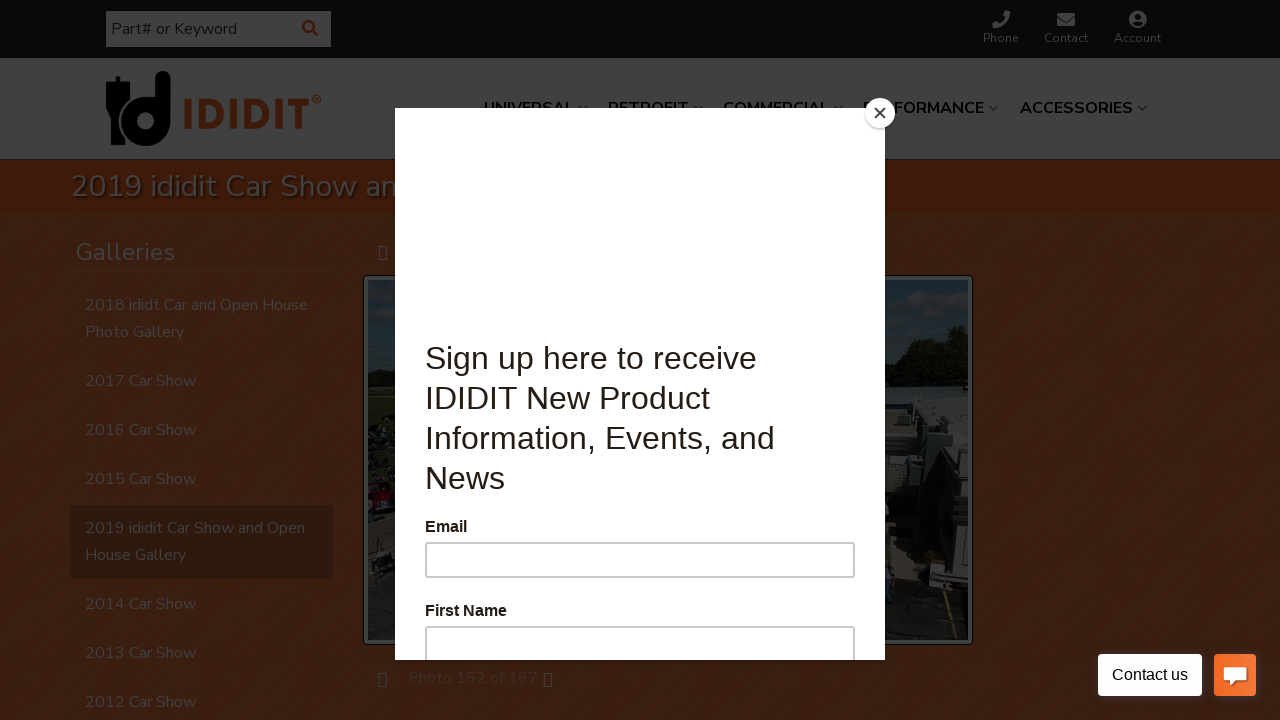

--- FILE ---
content_type: text/css;charset=UTF-8
request_url: https://www.ididitinc.com/files/css/lp-style-0422.css
body_size: 3067
content:
@media only screen and (min-width:992px){}#featured_slideshow .owl-dots{position:absolute;z-index:1;bottom:5px;width:100%}#featured_slideshow .owl-dot.active span{background:SlateGray}#featured_slideshow img{margin-bottom:0}#featured_slideshow .owl-nav{color:#fff;line-height:1}#featured_slideshow .owl-nav>div{position:absolute;top:30%;opacity:.5;transition:0.3s ease all}#featured_slideshow .owl-nav>div:hover{opacity:1}#featured_slideshow .owl-nav>div.owl-prev{left:5px}#featured_slideshow .owl-nav>div.owl-next{right:5px}#featured_slideshow .owl-nav i{font-size:24px}#featured_slideshow .owl-nav>div{display:inline-block;margin:0 5px}@media only screen and (min-width:768px){#featured_slideshow .owl-nav i{font-size:40px}}#home-mantle #featured_slideshow .featured_title{font-size:18px;font-size:14px;font-weight:700}#home-mantle #featured_slideshow .featured_description{font-size:12px;font-size:1.2rem}#home-mantle #featured_slideshow .owl-dots{background:rgb(0 0 0);height:auto;line-height:0}#home-mantle #featured_slideshow .owl-dots{position:absolute;right:10px;bottom:15%;background:#fff0;display:none}#home-mantle #featured_slideshow .owl-dots span{background:rgb(255 255 255 / .25);width:15px;height:15px}#home-mantle #featured_slideshow .owl-dots .active span{background:#25419a}@media only screen and (min-width:768px){#home-mantle #featured_slideshow .featured_title{font-size:30px;font-size:3rem;font-weight:700;text-transform:uppercase}#home-mantle #featured_slideshow .featured_description{font-size:18px;font-size:1.8rem}#home-mantle #featured_slideshow .owl-nav{color:rgb(255 255 255 / .5);font-size:40px}#home-mantle #featured_slideshow .owl-nav>div{position:absolute;z-index:100000}#home-mantle #featured_slideshow .owl-nav>div.owl-prev{top:45%;left:10px}#home-mantle #featured_slideshow .owl-nav>div.owl-next{top:45%;right:10px}#home-mantle #featured_slideshow .owl-dots{position:absolute;bottom:25px;width:100%;background-color:#fff0;font-size:0;height:auto;line-height:0;text-align:right}#home-mantle #featured_slideshow .owl-dots span{background:rgb(255 255 255 / .25);width:20px;height:20px;border-radius:20px}#home-mantle #featured_slideshow .owl-dots .active span{background:rgb(255 255 255 / .75)}}.home-ymm__heading::after{display:none}.home-ymm{margin:0 0 20px}.side_attributes hr,.home-ymm .secondary_solr_box{display:none}.home-ymm .loading_box{color:var(--white);text-align:center}.home-ymm .loading_box *{display:inline-block}.home-ymm__container{background:var(--dark1);padding:5px 23px 24px}.home-ymm__heading{color:var(--white);margin:0;padding:15px 5px;text-align:center;margin:0 -15px 15px}.home-ymm__heading strong{font-weight:500}.home-ymm__heading small{color:var(--white);font-weight:400;font-size:100%}.wsmjs-attribute-search-group{display:-webkit-box;display:-ms-flexbox;display:flex;-webkit-box-orient:vertical;-webkit-box-direction:normal;-ms-flex-direction:column;flex-direction:column;margin:0 0 6px}.wsmjs-attribute-search-group select{width:100%;-moz-appearance:none;-webkit-appearance:none;appearance:none;border:0!important;padding:10px 30px 10px 10px;line-height:1;border:0 solid var(--dark1);background:var(--white);color:var(--dark1);margin:0;border-radius:0;font-size:16px}.wsm_widget_attribute_selector_label select[disabled]{color:var(--mid1)}.wsm_widget_attribute_selector_label{position:relative;margin:0 0 5px;font-size:15px}.wsm_widget_attribute_selector_label::after{font-size:12px;content:"\f078";position:absolute;right:10px;font-family:var(--fontawesome);font-weight:900;pointer-events:none;color:rgb(0 0 0 / .9);height:100%;top:0;display:-webkit-box;display:-ms-flexbox;display:flex;-webkit-box-align:center;-ms-flex-align:center;align-items:center}.wsm_widget_attribute_selector_label[disabled="disabled"]::after{opacity:.4}.wsm_widget_attribute_selector_label[id*="_text"]{padding:10px;line-height:1;text-align:left;background:var(--white)}.wsm_widget_attribute_selector_label[id*="_text"]::after{content:'\f058';color:green;font-size:18px;right:6px}.home-ymm .wsm_widget_attribute_selector_tag{text-transform:uppercase;font-size:11px;position:absolute;font-weight:700;top:-7px;left:-15px;background:var(--red1);color:var(--white);padding:2px 3px}.wsmjs-attribute-search-buttons{text-align:right;display:-webkit-box;display:-ms-flexbox;display:flex;justify-content:space-between;flex-direction:row-reverse}.wsmjs-attribute-search-buttons .wsmjs-attribute-search-shop,.wsmjs-attribute-search-buttons .wsmjs-attribute-search-clear{background:var(--iddit-primary);color:var(--white);font-size:20px;border-radius:0;margin:0;vertical-align:top;margin:0 2px;font-size:16px;border:0;flex:0 55%}.wsmjs-attribute-search-buttons .wsmjs-attribute-search-clear{background:var(--light);display:inline-block;height:100%;font-weight:400;color:#000;flex:0 45%}.wsmjs-attribute-search-buttons .wsmjs-attribute-search-shop:hover{background:#1140a0}.wsm_widget_attribute_selector_label{margin-bottom:5px}#home-featured-cats{margin:40px 0 44px}#cat-menu-featured img{margin:0;border-radius:5px 5px 0 0}#cat-menu-featured .btn{border-radius:0 0 3px 3px}#cat-menu-featured>li>ul{display:none;line-height:17px;margin:10px 0}#cat-menu-featured>li>ul>li{margin:0 2px;padding:0}#cat-menu-featured>li>ul>li.sep-delimiter{opacity:.35}#cat-menu-featured>li>ul>li>a{font-size:11px;color:#666}.cat_container,#home-featured-prods .container,.tech_container{width:88%;margin:0 auto}#cat-menu-featured>li>ul>li>a:hover,#cat-menu-featured>li>ul>li>a:focus,#cat-menu-featured>li>ul>li>a:active{text-decoration:underline;color:#333}#wsm-gallery-widget_fcats>.row::before,#wsm-gallery-widget_fcats>.row::after{display:none}#wsm-gallery-widget_fcats>.row{display:-webkit-box;display:-ms-flexbox;display:flex;-ms-flex-wrap:wrap;flex-wrap:wrap;margin:0;justify-content:center}.home-tp__item{-webkit-box-flex:0;-ms-flex:0 calc(50% - 10px);flex:0 calc(50% - 10px);margin:0 5px 25px}.home-tp__item .img_wrap{border:1px solid var(--light3);display:block;margin:0 0 5px;background:var(--white);display:-webkit-box;display:-ms-flexbox;display:flex;-webkit-box-align:center;-ms-flex-align:center;align-items:center;-webkit-box-pack:center;-ms-flex-pack:center;justify-content:center}.home-tp__item .img_wrap img{max-height:100%}.home-tp__item .widget_innerfade_name,.home-tp__item .widget_innerfade_name a{font-size:14px;line-height:1.2;display:block;text-align:center;color:#000}#home-featured-prods{margin:20px 0 60px;padding:29px 0 40px;position:relative}#home-featured-prods:before{content:"";display:block;position:absolute;background:var(--light);width:100%;height:400px;top:0;z-index:-2}#home-featured-prods .widget_featured_prod{background:var(--white);margin:20px 40px;-webkit-box-shadow:0 0 4px 1px rgb(0 0 0 / 20%);box-shadow:0 0 4px 1px rgb(0 0 0 / 20%);padding:24px 4px}#home-featured-prods .fprod_prod_info,#home-featured-prods .widget_featured_image{background:var(--white);padding:15px 17px}#home-featured-prods .widget_featured_image img{margin-bottom:0}#home-featured-prods .widget_featured_title a{color:var(--dark);font-weight:600;font-size:17px}#home-featured-prods .owl-nav i{font-size:32px;color:var(--dark1)}#home-featured-prods .owl-nav i:hover{color:#ba0000}#home-featured-prods .owl-prev,#home-featured-prods .owl-next{position:absolute;bottom:50%;margin-bottom:-16px}#home-featured-prods .owl-prev{left:10px}#home-featured-prods .owl-next{right:10px}.home-prod__heading,.tech_container h3{font-weight:700;font-size:27px;text-align:center;margin-bottom:31px}#home-tech-center{margin:14px 0 48px}.tech_wrapper{border:solid 2px var(--iddit-primary);padding:32px 20px;text-align:center;max-width:351px;margin-bottom:46px}.tech-center-buttons{display:flex;flex-wrap:wrap;justify-content:center;padding:21px 0}.tech-center-buttons h6{text-align:center;text-transform:uppercase;font-weight:400}.home-sb__item{display:flex;background:#000;padding:10px;margin-bottom:10px;align-items:center}.home-sb__item .info_wrap{margin-left:15px}.home-sb__item .info_wrap .widget_innerfade_name a,.home-sb__item .info_wrap .widget_innerfade_description{color:#fff}.home-sb__item .info_wrap .widget_innerfade_name a{font-size:20px;font-weight:600}.home-sb__item .info_wrap .widget_innerfade_description a{text-transform:capitalize}@media only screen and (min-width:768px){.home-ymm .wsmjs-attribute-search-group{-webkit-box-orient:horizontal;-webkit-box-direction:normal;-ms-flex-direction:row;flex-direction:row;-webkit-box-align:center;-ms-flex-align:center;align-items:center}.home-ymm .wsm_widget_attribute_selector_label{-webkit-box-flex:1;-ms-flex:1;flex:1;margin:0 5px 0 0}.home-ymm__heading{border-bottom:0}.home-ymm .wsm_widget_attribute_selector{display:-webkit-box;display:-ms-flexbox;display:flex}.home-ymm .wsm_widget_attribute_selector .wsmjs-attribute-search-group{-webkit-box-flex:1;-ms-flex:1;flex:1;margin-bottom:0}#cat-menu-featured>li>ul{display:block}#cat-menu-featured a.btn{font-size:18px}#home-mantle #featured_slideshow .featured_title{font-size:30px}.home-tp__item{-webkit-box-flex:0;-ms-flex:0 calc(33% - 10px);flex:0 calc(33% - 10px);margin:0 0 20px}#home-featured-prods .widget_featured_prod{background:var(--white);margin:14px;-webkit-box-shadow:0 0 4px 1px rgb(0 0 0 / 20%);box-shadow:0 0 4px 1px rgb(0 0 0 / 20%);padding:24px 4px}.home-tp__item .img_wrap{padding:17px 27px}#home-featured-prods .owl-prev{left:-15px}#home-featured-prods .owl-next{right:-15px}}@media only screen and (min-width:992px){.home-ymm{position:relative;z-index:2;background:var(--dark1)}.home-ymm__container{margin:0 auto;display:-webkit-box;display:-ms-flexbox;display:flex;padding:14px 0}.home-ymm__heading{margin:0 0 0 0;text-align:center;font-size:20px;padding:0 26px;display:-webkit-box;display:-ms-flexbox;display:flex;-webkit-box-orient:vertical;-webkit-box-direction:normal;-ms-flex-direction:column;flex-direction:column;-webkit-box-pack:center;-ms-flex-pack:center;justify-content:center;position:relative}.home-ymm__heading strong{font-weight:700;text-transform:uppercase;font-size:1.45em}.home-ymm__heading>*{position:relative;z-index:2}.home-ymm__heading small{font-size:19px;font-weight:400;display:block;color:var(--iddit-primary);text-transform:uppercase}.home-ymm__selects{-webkit-box-flex:1;-ms-flex:1;flex:1;padding:0 0 0 30px;padding:15px 15px 15px 26px}.home-ymm .wsmjs-attribute-search-group{margin:0}#home-featured-prods .container,.tech_container{width:78%;margin:0 auto}}@media only screen and (min-width:1200px){#cat-menu-featured a.btn{font-size:22px}.home-tp__item{-webkit-box-flex:0;-ms-flex:0 calc(20% - 16px);flex:0 calc(20% - 16px);margin:0 8px 30px}.home-tp__item .widget_innerfade_name,.home-tp__item .widget_innerfade_name a{font-size:16px;line-height:1.2}}section ul.tech-center-buttons a.btn-default{border:none}#home-tech-center ul h6{font-size:16px;white-space:normal}#home-social .panel{color:#fff;text-shadow:1px 1px 1px rgb(0 0 0 / .75)}#home-social .panel a{color:#fff}#home-social .panel a:hover,#home-social .panel a:focus,#home-social .panel a:active{color:#f0ad4e;text-decoration:none}#home-social .panel h3{font-size:36px;margin:0 0 10px 0}#home-social .panel h4{padding:10px 5px;border-radius:5px;text-shadow:1px 1px 1px rgb(0 0 0 / .75)}#home-social .panel .widget_news_menu article{list-style:none;padding:0;margin:0 0 15px 0}#home-social .panel .widget_news_menu article h4{margin:0;padding:0;font-size:14px}#home-social .panel .widget_news_menu article span.widget_news_date{font-size:12px;color:#9f9f9f;margin:0 0 5px 0}#home-social .panel .widget_news_menu article span.widget_news_date:before{content:"\f08a";font-family:'FancyRetraxExtangIdidit';display:inline-block;margin-right:5px}#home-social #wsm_album_home img{margin:0}#lp-mantle{margin-top:0;margin-bottom:20px}#lp-mantle img{margin:0}#lp-mantle #featured_slideshow{border-bottom:5px solid var(--iddit-primary)}blockquote.blockquote-big{background:none;border:none;position:relative;padding-left:70px;font-size:24px}blockquote.blockquote-big:before{content:'\f04c';font-family:'FancyRetraxExtangIdidit';display:block;position:absolute;left:0;top:0;font-size:50px;opacity:.5}#lp-copy-feature-list{background:#eee;border-radius:5px}#lp-categories>div{margin:20px 0}.lp-h3{border-style:solid;border-width:0 0 3px 0;font-size:36px;font-weight:700;margin-bottom:20px}.lp-h3 small{display:block;padding:5px}#lp-categories .mm-category{line-height:18px}#lp-categories .mm-category img{border:2px solid #fff0;border-bottom:2px solid #ccc;margin-bottom:0;border-radius:3px;padding:2px;background:#fff}#lp-categories .mm-category a,#lp-categories .mm-category a span{display:block;position:relative}#lp-categories .mm-category a span:last-of-type{padding:5px 0;font-weight:700;font-size:16px}#lp-categories .mm-category a{color:#322f31;-webkit-transition:all 300ms ease-in-out;-moz-transition:all 300ms ease-in-out;-ms-transition:all 300ms ease-in-out;-o-transition:all 300ms ease-in-out;transition:all 300ms ease-in-out}#lp-categories .mm-category a:hover{color:#c8161d;text-decoration:none;z-index:10}#lp-categories .mm-category a:hover img{border:2px solid #90a7aa;position:relative;transform:scale(1.5)}#lp-categories .mm-category a:hover span:last-of-type{background:rgb(255 255 255 / .9)}#lp-categories .mm-category a>i.fa{font-size:35px;position:absolute;left:0;bottom:9%}#lp-categories .mm-category a,#lp-categories .mm-category a img,#lp-categories .mm-category a span{-webkit-transition:all 300ms ease-in-out;-moz-transition:all 300ms ease-in-out;-ms-transition:all 300ms ease-in-out;-o-transition:all 300ms ease-in-out;transition:all 300ms ease-in-out}.socials-wrapper{background:var(--iddit-primary);padding:60px 0;position:relative}#home-cbn{position:relative;z-index:3}#home-social{margin-top:4em}.socials-wrapper:before{content:"";display:block;background:url(/files/images/home/svg-log.svg) no-repeat;top:0;width:100%;height:958px;position:absolute;z-index:0}.annual-car_wrapper{background:#fff}.annual-car_wrapper{color:#000;padding:1px 6px;margin-top:4em}#home-social .container>.row{display:flex;justify-content:center;flex-wrap:wrap}@media only screen and (min-width:768px){#lp-categories .mm-category.col-md-3{min-height:320px}#lp-categories .mm-category a>i.fa{font-size:60px;bottom:3%}.tech_wrapper{margin-bottom:0}}@media only screen and (min-width:992px){.annual-car_wrapper{margin-top:0em}}

--- FILE ---
content_type: text/javascript;charset=UTF-8
request_url: https://www.ididitinc.com/files/js/wsm-custom-plugin-library-1-5.js
body_size: 13275
content:
UIparams={class:{breadcrumbs:'breadcrumbs',resPrntTopic:'twelve columns',resChildTopic:'twelve columns',resChildLi:'four columns',resChildImg:'twelve columns',resChildInfo:'twelve columns',resALinkMenu:'pagination',resALinkMenuActive:'current',resALinkMenuPrnt:'twelve columns',end:'end'},classSel:{},id:{},idSel:{},wrap:{resChildLiWrap:3}}
function paramsAddSelector(object,selectorType){if(selectorType=='id'){var selector='#';$.each(object,function(i,val){if(val){UIparams.idSel[i]=selector+val.replace(/ /g,".")}else{UIparams.idSel[i]=''}})}else if(selectorType=='class'){var selector='.';$.each(object,function(i,val){if(val){UIparams.classSel[i]=selector+val.replace(/ /g,".")}else{UIparams.classSel[i]=''}})}}
paramsAddSelector(UIparams.class,'class');paramsAddSelector(UIparams.id,'id');$.fn.wrapEvery=function(cLen,wrapperEl){while(this.length){$(this.splice(0,cLen)).wrapAll(wrapperEl)}};$.urlParam=function(name){var results=new RegExp('[\?&]'+name+'=([^&#]*)').exec(window.location.href);if(results==null){return null}else{return results[1]||0}}
function DOMredrawLoader(elementsTarget,elementAppendTo,delay){var IDloaderPrnt='dom-loader';var ClsloaderPrnt='row';var ClsLoader='loader col-12-sm';var loaderHTML='<div id="'+IDloaderPrnt+'" class="'+ClsloaderPrnt+'" style="height:600px"><div class="'+ClsLoader+'"><i class="fa fa-circle-o-notch fa-spin"></i> Loading...</div></div>';$(elementAppendTo).before(loaderHTML);$(elementsTarget).hide();setTimeout(function(){$('#'+IDloaderPrnt).remove()
$(elementsTarget).fadeIn()},delay)}
function iframeRespWrap(SourceDomain,RespWrapClass){var ClsRespWrap=RespWrapClass;var srcDomain=SourceDomain;$(document).ready(function(){var RespWrap='<div class="iframe-wrap '+ClsRespWrap+'"></div>';$('iframe[src*="'+srcDomain+'"]:not(.embed-responsive-item)').wrap(RespWrap).addClass('embed-responsive-item')})}
function resTopicGrid(parentElement){if($(parentElement).length>0){$(parentElement).each(function(){$(this).removeClass('wsm-tree-indent');$(this).find('.wsm-tree-indent').removeClass('wsm-tree-indent');$(this).addClass(UIparams.class.resPrntTopic);$(this).find('ul.wsm_resource').addClass(UIparams.class.resPrntTopic);$(this).find('.wsm-rt-child-resources').addClass(UIparams.class.resChildTopic);$(this).find('ul.wsm_resource, ul.wsm_resource > li').removeClass('clearfix');if($(this).find('ul.wsm_resource > li .wsm_resource_image').length>0){$(this).find('ul.wsm_resource > li .wsm_resource_image').addClass(UIparams.class.resChildImg)}else{$(this).find('ul.wsm_resource > li > img').wrap('<div class="wsm_resource_image '+UIparams.class.resChildImg+'"></div>')}
$(this).find('ul.wsm_resource > li').addClass(UIparams.class.resChildLi);$(this).find('ul.wsm_resource > li').wrapEvery(UIparams.wrap.resChildLiWrap,'<li class="row wrap-row">');$(this).find('ul.wsm_resource > li.wrap-row li:last-child').addClass(UIparams.class.end);$(this).find('ul.wsm_resource > li .wsm_resource_title:not(a), ul.wsm_resource > li .wsm_resource_description').wrap('<div class="wsm_resource_info '+UIparams.class.resChildInfo+'"></div>');$(this).find('ul.wsm_resource > li .wsm_resource_title').each(function(){var resLink='';var domCheck=$(this).find('a.wsm_resource_file');if(domCheck){var resLink=$(this).find('a').attr('class','').addClass('res-file');$(this).find('a').remove();var resCopy=$(this).html().replace(/(\t|&nbsp;)/g,'').replace(/\"/g,'&quot;').replace(/\'/g,'&#39;').split('\r\n');var resTitleEl='<div class="res_title">'+resCopy+'</div>';$(this).html('');$(this).append(resTitleEl).append(resLink)}})})}}
function resTopicAnchorMenu(parentElement,ulPlacementAfter,ulClass,UIActiveClass){if($(parentElement).length>0){var resParentID=$(parentElement).parent().attr('id').replace('wsm_resource_topic_view_id_','');var resALinkMenuId='res-alink-menu-'+resParentID;var resALinkMenu='<ul class="'+ulClass+'"></ul>';var resALinkMenuPrnt='<div id="'+resALinkMenuId+'" class="'+UIparams.class.resALinkMenuPrnt+'">'+resALinkMenu+'</div>'
if($(ulPlacementAfter).length>0){$(ulPlacementAfter).after(resALinkMenuPrnt)}else{$('h1.wsm_resource_topic_header').after(resALinkMenuPrnt)}
$(parentElement).each(function(i,val){var resTopicId='res_anchor_'+[i];$(this).attr('id',resTopicId);var resTopicName=$(this).find('h2 > a').text();var resTopicALink='<a href="#'+resTopicId+'" title="'+resTopicName+'">'+resTopicName+'</a>';var resTopicAnchorLink='<li>'+resTopicALink+'</li>';$('#'+resALinkMenuId+' > ul').append(resTopicAnchorLink)});$('#'+resALinkMenuId+' li a').click(function(){console.log('clicked');$(this).offsetParent().find('li').removeClass(UIActiveClass);$(this).parent().addClass(UIActiveClass)});console.log('resTopicAnchorMenu executed')}}
function redrawBreadcrumbs(breadcrumbClass,UIAddClass){if($('.'+breadcrumbClass).length>0){var Clsframework='fw-breadcrumb';var ObjBreadcrumb=$('.'+breadcrumbClass)
$(ObjBreadcrumb).addClass(UIAddClass).addClass(Clsframework).removeClass(breadcrumbClass);$(ObjBreadcrumb).find('span.wsm-cat-trail-sep').remove();$(document).ajaxStop(function(e){$('.'+Clsframework+' > a').each(function(i,val){var liCheck=$(this).parent().is('li');console.log('liCheck = '+liCheck);if(liCheck==!1){$(this).wrap('<li></li>')}});$(this).off(e)})}
if($('#wsm-product-wrapper').length>0){var IDbreadcrumbProd='prod-breadcrumb';var WSMbcLink=$('body').find('a[title="home"]');var WSMbcLinks=$(WSMbcLink).siblings('a');var WSMbcLinkHTML=$(WSMbcLink).prop('outerHTML');var bcLinkHome='<li>'+WSMbcLinkHTML+'</li>';var bcHTML='<ul id="'+IDbreadcrumbProd+'" class="'+UIAddClass+'">'+bcLinkHome+'</ul>';$('#wsm-product-wrapper').prepend(bcHTML);$(WSMbcLinks).each(function(i,val){var WSMbcLinksHTML=$(this).prop('outerHTML');var bcLinkLi='<li>'+WSMbcLinksHTML+'</li>';$(this).remove()
$('.'+UIAddClass).append(bcLinkLi)});$(WSMbcLink).remove()}}
function uxATCfeedback(FontIconName){$(document).ajaxStop(function(){var atcButton='.wsm-addtocart-button';var ClsATCactive='atc-active';var ClsCartIcon='fa-shopping-cart'
var ClsCartIconActive='fa-circle-o-notch';var ClsSpan='cta-icon';var cartIcon='<span class="'+ClsSpan+'"><i class="fa '+ClsCartIcon+'"></i></span>'
var cartIconActive='<span class="'+ClsSpan+'"><i class="fa '+ClsCartIconActive+' fa-spin"></i></span>';if($(atcButton).length>0){if(FontIconName=='FontAwesome'){$(atcButton).find('.'+ClsSpan).remove();$(atcButton).prepend(cartIcon);$(atcButton).click(function(atc){$(this).find('.'+ClsSpan).remove();$(this).prepend(cartIconActive);$(this).addClass(ClsATCactive);var that=$(this);$(document).ajaxStop(function(){$(that).find('.'+ClsSpan).remove();$(that).prepend(cartIcon);$(that).removeClass(ClsATCactive)})})}else{$(atcButton).click(function(atc){console.log('ATC clicked');$(this).addClass(ClsATCactive);var that=$(this);$(document).ajaxComplete(function(){$(that).removeClass(ClsATCactive)})})}}})}
function redrawProdCrossSell(CrossSellTitle,ClassRow,ClassColumns,ClassInfoMobile,ClassHeading,WrapColumnsEvery,ClassEnd,ClassImg,ClassButton,HTMLButton){var ClsCSrow=ClassRow;var ClsCScolumns=ClassColumns;var ClsCSInfoColMobile=ClassInfoMobile;var ClsCSheading=ClassHeading;var WrapCScolEvery=WrapColumnsEvery;var ClsEnd=ClassEnd;var CSTitle=CrossSellTitle;var ClsImg=ClassImg;var ClsBtn=ClassButton;var BtnHTML=HTMLButton;if($('#wsm-prod-cross-sell-container').length>0){$('h2#cross_sell_suggest').html(CSTitle);$('hr.wsm-cross-sell-hr').prependTo('#wsm-prod-cross-sell-container')
$('#wsm-prod-cross-sell-container').addClass(ClsCSrow);$('#wsm-prod-cross-sell-container hr, #wsm-prod-cross-sell-container h2').wrapAll('<div class="'+ClsCSheading+'"></div>');$('#cross_sell_content').addClass(ClsCSheading);$('#cross_sell_content').removeClass('wsm-cross-list-cols-1 wsm-cross-list-cols-2 wsm-cross-list-cols-3 wsm-cross-list-cols-4 wsm-cross-list-cols-5 wsm-cross-list-cols-6 clearfix');$('.cross_sell').addClass(ClsCScolumns);$('.cross_sell_image > a').addClass('thumbnail');$('.cross_sell_image, .cross_sell_title').addClass(ClsCSInfoColMobile);$('.cross_sell_image').removeAttr('style');$('.cross_sell_image img').addClass(ClsImg);$('.cross_sell').wrapEvery(WrapCScolEvery,'<div class="row cs-wrap-row">');if(ClsEnd){$('.cs-wrap-row .cross_sell:last-child').addClass(ClsEnd)}
$('.cross_sell_title').each(function(){var csLinkHref=$(this).find('a').attr('href');var csLinkTitle=$(this).find('a').attr('title');var BtnDetails='<div class="cross_sell_btn"><a href="'+csLinkHref+'" title="'+csLinkTitle+'" class="'+ClassButton+'">'+HTMLButton+'</a></div>';$(BtnDetails).insertAfter($(this))})}}
function disableQuickView(setting){if(setting==!0){$('.wsm-cat-image a').removeAttr('onclick');$('.wsm-qview-hover').remove();$('.wsm-cat-image a.enhanced_view')}}
function categoryTagNew(){$(document).ready(function(){if($('.wsm-cat-new').length>0){var ClsNew='fa-stack fa-lg cat-tag-new';var ClsClass='fa fa-certificate fa-stack-2x';var textNew='NEW!';var NewIcon='<i class="'+ClsClass+'"></i>';var NewHTML='<span>'+textNew+'</span>';$('.wsm-cat-new').html(NewIcon+NewHTML).addClass(ClsNew).removeClass('wsm-interface-color-alert')}})}
function registryDetailPage(imageColClass,infoColClass){if($('.wsm-registries-view-wrapper').length>0){var ClsImageEl=imageColClass;var ClsInfoEl=infoColClass;$('#wsm-prod-images-container, #wsm-prod-rotate-image').removeAttr('style');$('#wsm-prod-images-container, #wsm-prod-info-container').removeClass('clearfix');$('#wsm-prod-images-container').addClass(ClsImageEl);$('#wsm-prod-info-container').addClass(ClsInfoEl);$('.wsm-registries-menu').before($('#WSM_registry_breadcrumbs'));$('.wsm-registries-menu').after($('h1.wsm-prod-title'));$('#wsm-prod-tab-myproducts').attr('id','wsm-prod-list-view').addClass('wsm-cat-list-view');$('.wsm-prod-ownership').each(function(){var thisElhtml=$(this).html();var newElhtml='<div class="wsm-prod-ownership wsm_interface_info">'+thisElhtml+'</div>';$(this).after(newElhtml).remove()})}}
function registrySearchPage(){if($('.wsm-registries-search-wrapper').length>0){$('.wsm-registries-menu').before($('#WSM_registry_breadcrumbs'))}}
function newsTopic(NewsWrapClass,ArticleWrapClass,ArticleColClass,DateColClass,ShowMantle,MantleImageClass,iframeEmbedClass){if($('#wsm_news_list_wrapper').length>0){$.fn.wrapEvery=function(cLen,wrapperEl){while(this.length){$(this.splice(0,cLen)).wrapAll(wrapperEl)}};var ClsNewsWrapper=NewsWrapClass;var ClsArticleWrap=ArticleWrapClass;var ClsArticle=ArticleColClass;var ClsDate=DateColClass;var mediaMantle=ShowMantle;var ClsArticleImg=MantleImageClass;var ClsIframeEmbed=iframeEmbedClass;var ClsArticleBody='article-copy';$(document).ready(function(){$('#wsm_news_list_wrapper').removeClass('clearfix').addClass(NewsWrapClass);$('h1.wsm_news_list_news_title').prependTo('#wsm_news_list_wrapper');$('#wsm_news_list_wrapper > div').wrapEvery(2,'<div class="article-wrap '+ClsArticleWrap+'"></div>')
$('.wsm_news_list').removeClass('wsm_news_list').addClass('article-body '+ClsArticle);$('.wsm_news_list_body').removeClass('wsm_news_list_body').addClass(ClsArticleBody);$('.wsm_news_list_comments').removeClass('wsm_news_list_comments').addClass('article-comments');$('.wsm_news_list_caption').remove();$('.wsm_news_list_date').removeClass('wsm_news_list_date').addClass('article-date '+ClsDate);$('.wsm_news_list_month').removeClass('wsm_news_list_month').addClass('article-date-month');$('.wsm_news_list_day').removeClass('wsm_news_list_day').addClass('article-date-day');$('.wsm_news_list_year').removeClass('wsm_news_list_year').addClass('article-date-year');$('.article-date > div').each(function(i,val){var thisHTML=$(this).html();$(this).replaceWith($('<span/>').html(thisHTML).addClass('article-date-'+[i]))});$.each(articles,function(i,val){var articleID=val.id;var articleKeyword=val.keywords;var articleBody=val.body;var articleWrapID='article-'+articleID;$('#wsm_news_list_title_'+articleID).parent().parent().attr('id',articleWrapID)
$('#'+articleWrapID+' .'+ClsArticleBody).html(articleBody);if(mediaMantle==!0){$('#'+articleWrapID+' .'+ClsArticleBody).each(function(){var articleImgSrc=$(this).find('img:first:not(.no-mantle)').attr('src');var articleYouTube=$(this).find('iframe[src*="youtube.com"]:first:not(.no-mantle)');var articleVimeo=$(this).find('iframe[src*="player.vimeo.com"]:first:not(.no-mantle)');if(articleImgSrc){var articleMantle='<div class="article-mantle article-image '+ClsArticleImg+'" id="article-image-'+articleID+'"><img src="'+articleImgSrc+'" alt="Article Image"></div>';$(this).find('img:first:not(.no-mantle)').remove()}else if(articleYouTube||articleVimeo){if(articleYouTube){var articleMantle=$(articleYouTube);$(articleYouTube).remove()}else if(articleVimeo){var articleMantle=$(articleVimeo);$(articleVimeo).remove()}}
if(articleMantle){$(this).before(articleMantle)}})}})})}}
function newsArticle(BreadcrumbClass,PostULClass,ShowMantle,MantleImageClass,iframeEmbedClass){if($('.wsm_news_entry').length>0){var ClsBreadCrumb=BreadcrumbClass;var mediaMantle=ShowMantle;var ClsArticleImg=MantleImageClass;var ClsIframeEmbed=iframeEmbedClass;var ClsArticlePost=PostULClass;var ClsArticleTitle='article-title';var ClsArticleCopy='article-copy';var ClsArticleBC='article-breadcrumb';var that='.wsm_news_entry';var articleID=$(that).attr('id').replace('wsm_news_','');$('body').attr('id','body-article-'+articleID).attr('body-news-article');$('.wsm_news_body').removeClass('wsm_news_body clearfix').addClass(ClsArticleCopy);$('.wsm_news_title').removeClass('wsm_news_title').addClass(ClsArticleTitle);$('.wsm_news_topic').removeClass('wsm_news_topic').addClass('article-topic ');$('.wsm_horz_menu').removeClass('wsm_horz_menu').addClass(ClsArticleBC);$('.wsm_news_share li:first > span').each(function(i,val){var thisHTML=$(this).html();$(this).replaceWith($('<li/>').html(thisHTML).addClass('article-post post-'+[i]))});var articleAuthor=$('.article-post.post-2').html().replace('by ','Author: ').replace(' &nbsp;|&nbsp;','');$('.article-post.post-2').html(articleAuthor);$('.article-post').wrapAll('<ul class="article-post-info '+ClsArticlePost+'"></ul>');$('.'+ClsArticleTitle).after($('.article-post-info'));$('.'+ClsArticleTitle).after($('.article-topic'));$('.wsm_news_share').remove();$('.wsm_news_menu').before($('.'+ClsArticleBC));$('.wsm_news_menu').remove();redrawBreadcrumbs('.'+ClsArticleBC,ClsBreadCrumb);if(mediaMantle==!0){var articleImgSrc=$(that).find('img:first:not(.no-mantle)').attr('src');var articleYouTube=$(that).find('iframe[src*="youtube.com"]:first:not(.no-mantle)');var articleVimeo=$(that).find('iframe[src*="player.vimeo.com"]:first:not(.no-mantle)');if(articleImgSrc){var articleMantle='<div class="article-mantle article-image '+ClsArticleImg+'" id="article-image-'+articleID+'"><img src="'+articleImgSrc+'" alt="Article Image"></div>';$(that).find('img:first:not(.no-mantle)').remove()}else if(articleYouTube||articleVimeo){if(articleYouTube){var articleMantle=$(articleYouTube);$(articleYouTube).remove()}else if(articleVimeo){var articleMantle=$(articleVimeo);$(articleVimeo).remove()}}
if(articleMantle){$('.'+ClsArticleCopy).before(articleMantle)}}}}
function buttonRedraws(framework){if(framework=='BootstrapV3'){var ClsBtn='btn';var ClsBtnDefault='btn-default';var ClsBtnPrimary='btn-primary';var ClsBtnSuccess='btn-success';var ClsBtnInfo='btn-info';var ClsBtnWarning='btn-warning';var ClsBtnDanger='btn-danger';var ClsBtnLink='btn-link';var ClsBtnBlock='btn-block'}else if(framework=='FoundationV6'){var ClsBtn='button';var ClsBtnDefault='button-default'}
function buttonRDs(){$('.widget_featured_add_cart_btn, .wsm-registries-button, .wsm_interface_registry_options a, .view_cart_btn, .wsm-prod-button, .continue_shopping_btn, .wsm-cat-button, .wsm-cat-button.wsm-addtocart-button, .wsm-prod-option-set-file button, .wsm-inquiry-button, .wsm-tellafriend-button, .wsm-addwishlist-button, .wsm_interface_cart_btn, .wsm_cart_btn, .wsm_cart_anchors.wsm_cart_anchors_cart a, .wsm-cat-button.wsm-addtocartprice-button, .wsm_checkout_next a, .wsm_interface_btn, .shop-ymm .wsm-attribute-buttons button, .wsm-attribute-buttons input, input[type=submit], .showLess, .showMore, #wsm_ajax_add_cart_cart_link a, #wsm_ajax_add_cart_close_link a, .ags-narrow-search-go, input[value=Clear], input.button[type="submit"], a.read-more, .button, button, input[type="button"]').addClass(ClsBtn);$('.wsm-cat-button.wsm-config-button, .wsm_cart_anchors.wsm_cart_anchors_cart a, .wsm_cart_btn.wsm_interface_cart_shipping_tool_button, .wsmjs-attribute-search-clear, input[value=Clear]').addClass(ClsBtnDefault);$('.wsm-registries-button-add-new,.wsm-registries-button-add-new-empty, .wsm-registries-button-edit-this, .ags-narrow-search-go').addClass(ClsBtnPrimary);$('.continue_shopping_btn, .wsm-details-button, .wsm-prod-button:not(.wsm-addtocart-button), .wsm-inquiry-button, #wsm_ajax_add_cart_close_link a, .wsm_interface_cart_btn, .wsm_cart_btn, .wsm_interface_registry_options a').addClass(ClsBtnInfo);$('input[type=submit],.wsm_checkout_next a.scroll-link, .view_cart_btn, .wsm-cat-button.wsm-addtocart-button, .wsm_interface_cart_btn.wsm_interface_cart_checkout_btn, .wsm-cat-button.wsm-addtocartprice-button, .wsm_interface_btn.wsm_interface_btn_checkout_submit, .wsm-prod-button.wsm-addtocart-button,  #wsm_ajax_add_cart_cart_link a, .widget_featured_add_cart_btn').addClass(ClsBtnWarning);$('.wsm-registries-cancel,.wsmjs-attribute-search-shop').addClass(ClsBtnDanger);$('.showLess, .showMore').addClass(ClsBtnLink);$('.scroll-link').addClass(ClsBtnBlock);$('.wsm_checkout_next').removeClass('wsm_checkout_next');$('.wsm-tellafriend-button, .wsm-inquiry-button, .wsm-addwishlist-button').addClass(ClsBtnInfo+' btn-sm')}
$(document).ready(function(){buttonRDs()});$(document).ajaxStop(function(){buttonRDs()})}
function framworkMediaClasses(framework,contentElementTarget){if(framework=='BootstrapV3'){var ClsImg='img-responsive'}
$(contentElementTarget+' img').addClass(ClsImg)}
function revealModal(modalID){$('#'+modalID).modal()
return!1}
function modalPopUp(modalID,modalDelay,modalExpirationDate,cookieName,cookieExpriration){var modalClickCls='reveal'+modalID;var modalID=modalID;var modalDelay=modalDelay;var cookieName='hide'+cookieName;var cookieExpr=cookieExpriration;var modalExpDate=modalExpirationDate;var date=modalExpDate.substring(0,2);var month=modalExpDate.substring(3,5);var year=modalExpDate.substring(6,10);var expDate=new Date(year,month-1,date);var today=new Date();$(document).ready(function(){$('.'+modalClickCls).click(function(){revealModal(modalID)});if(expDate>today){if(WSM.Util.getCookie(cookieName)){}else{console.log(cookieName+','+cookieExpr);WSM.Util.setCookie(cookieName,1,cookieExpr);setTimeout(function(){revealModal(modalID)},modalDelay)}}else{WSM.Util.setCookie(cookieName,1,cookieExpr)}})}
function cartCountUpdate(CounterElement){var cartTitle='0 items in your cart.';function cartCountUI(wsmCart,CounterElement){$(document).ajaxStop(function(){if(wsmCart){var myCart=JSON.parse(wsmCart.responseText);var i=myCart.result.items;var itemCount=i.length;var cartTitleItems='Click to view ('+itemCount+') items in your cart.';$(CounterElement).html(itemCount);$(CounterElement).parent('a').attr('title',cartTitleItems)}else{$(CounterElement).html('0');$(CounterElement).parent('a').attr('title',cartTitle)}})}
$(document).ready(function(){var getCart=WSM.Ajax.request("Cart.Get");cartCountUI(getCart,CounterElement);WSM.Cart.onUpdate(function(){var getCart=WSM.Ajax.request("Cart.Get");cartCountUI(getCart,CounterElement)})})}
function prodSpecList(ElSpecListPlmnt,LabelBrand,SitePhoneNum){var specPlacement=ElSpecListPlmnt?ElSpecListPlmnt:'.wsm-prod-summary';var specListID='spec-list'
var specList='<ul class="list-unstyled" id="'+specListID+'"></ul>';var specHdr='<h2>Specifications</h2>';var specBrandName=LabelBrand?LabelBrand:'Brand';var ClsLiRow='row';var ClsSpecLabel='col-md-4 col-sm-6 col-xs-6';var ClsSpecSpan='col-md-8 col-sm-6 col-xs-6';var ClsSpecDiv='col-xs-12';$(document).one('ajaxStop',function(){$(specPlacement).prepend(specHdr+specList);$('.wsm_product_info_brand label').html(specBrandName);$('.productInfo li').each(function(index,val){if($(this).hasClass('wsm_product_info_brand')||$(this).hasClass('wsm_product_details_tags2')){if($(this).find('label').length>0){$(this).find('a').wrap('<span></span>');var labelTxt=$(this).find('label').text();var labelTxt=labelTxt.trim().replace(':','');$(this).find('label').html(labelTxt);$(this).addClass(ClsLiRow);$(this).find('label').addClass(ClsSpecLabel);$(this).find('.spec-value').addClass(ClsSpecSpan);$('#'+specListID).append($(this))}}});var phoneNum=SitePhoneNum?SitePhoneNum:undefined;var phoneNumLink='<a href="tel:'+phoneNum+'">'+phoneNum+'</a>';var prodSale=product.sale?product.sale:0;var prodPrice=product.price?product.price:0;var prodStockId=product.stockid?product.stockid:'No Stock #';var prodAvailRmrks=$('.wsm-cat-avail-remarks-value').length>0?$('.wsm-cat-avail-remarks-value').html():undefined;var prodAvailCall=$('.wsm-avail-please-call').length>0?'Call Us @ '+phoneNumLink:undefined;var prodAvailSold=$('.wsm-avail-sold').length>0?'Sold! Sorry, no longer available.':undefined;var prodAvailOutStk=$('.wsm-avail-out-stock').length>0?'Out on production, check back later...':undefined;var prodAvailDeflt='Available!';var specPartNum='<li class="'+ClsLiRow+' spec-part-num"><label class="'+ClsSpecLabel+'">Part #</label><span class="'+ClsSpecSpan+' ">'+prodStockId+'</span></li>';if(prodSale>0){var specRentalFee='<li class="'+ClsLiRow+' spec-rental-fee spec-fee-sale"><label class="'+ClsSpecLabel+'">Rental Fee</label><span class="'+ClsSpecSpan+' fee-price strike"><sup>$</sup>'+prodPrice+' / day <div class="fee-sale"><em>Reduced</em> <sup>$</sup>'+prodSale+' / day </div></span></li>'}else if(prodPrice>0){var specRentalFee='<li class="'+ClsLiRow+' spec-rental-fee spec-fee-price"><label class="'+ClsSpecLabel+'">Rental Fee</label><span class="'+ClsSpecSpan+' price-fee"><sup>$</sup>'+prodPrice+' / day </span></li>'}else if(prodPrice==0){var specRentalFee='<li class="'+ClsLiRow+' spec-rental-fee spec-fee-price"><label class="'+ClsSpecLabel+'">Rental Fee</label><span class="'+ClsSpecSpan+' price-fee">Call '+phoneNumLink+'</span></li>'}
if(prodAvailRmrks!==undefined){var specAvailRmrks='<li class="'+ClsLiRow+' spec-avail-remarks"><label class="'+ClsSpecLabel+'">Remarks</label><span class="'+ClsSpecSpan+' ">'+prodAvailRmrks+'</span></li>'}else{var specAvailRmrks=''}
if(prodAvailRmrks!==undefined){var specAvailRmrks='<li class="'+ClsLiRow+' spec-avail-remarks"><label class="'+ClsSpecLabel+'">Remarks</label><span class="'+ClsSpecSpan+' ">'+prodAvailRmrks+'</span></li>'}else{var specAvailRmrks=''}
if(prodAvailCall!==undefined){var specAvail='<li class="'+ClsLiRow+' spec-avail spec-avail-call"><label class="'+ClsSpecLabel+'">Availablility</label><span class="'+ClsSpecSpan+' ">'+prodAvailCall+'</span></li>'}else if(prodAvailSold!==undefined){var specAvail='<li class="'+ClsLiRow+' spec-avail spec-avail-sold"><label class="'+ClsSpecLabel+'">Availablility</label><span class="'+ClsSpecSpan+' ">'+prodAvailSold+'</span></li>'}else if(prodAvailOutStk!==undefined){var specAvail='<li class="'+ClsLiRow+' spec-avail spec-avail-out-stock"><label class="'+ClsSpecLabel+'">Availablility</label><span class="'+ClsSpecSpan+' ">'+prodAvailOutStk+'</span></li>'}else{var specAvail='<li class="'+ClsLiRow+' spec-avail spec-avail-other"><label class="'+ClsSpecLabel+'">Availablility</label><span class="'+ClsSpecSpan+' ">'+prodAvailDeflt+'</span></li>'}
var specListDiv='<li class="'+ClsLiRow+' spec-divider"><label class="'+ClsSpecDiv+'">Pricing &amp; Availablility</label></li>';$('#'+specListID).append(specListDiv+specPartNum+specRentalFee+specAvailRmrks+specAvail);$('#solrtest').remove();$('.wsm-prod-availibilty').hide()})}
$('a[href$=".pdf"],a[href$=".zip"]').attr('target','_blank');$(document).ready(function(){if($('.wsm-attr-wrapper').length>0){$('.wsm-attr-wrapper .wsm-attribute-header+h2').text('Parts for your');$('.wsm-attribute-search-list').removeClass('clearfix').addClass('sub-nav');$('.wsm-attr-bar-qual-delete a').html('<sup><i class="fa fa-times-circle"></i></sup>');$('.wsm-cat-prod-innerwrapper > h2.wsm-store-header').remove();$('h3.wsm-attr-view-unv a').addClass('btn btn-info btn-sm');$('.wsm-attribute-search-list li').each(function(){var valueTrimmed=$(this).html().split(':').pop().trim()
var newValueHTML='<span class="attr-value">'+valueTrimmed+'</span>';var existingLink=$(this).find('span').html();$(this).html(existingLink+newValueHTML)})}});
/*!
 * @fileOverview TouchSwipe - jQuery Plugin
 * @version 1.6.18
 *
 * @author Matt Bryson http://www.github.com/mattbryson
 * @see https://github.com/mattbryson/TouchSwipe-Jquery-Plugin
 * @see http://labs.rampinteractive.co.uk/touchSwipe/
 * @see http://plugins.jquery.com/project/touchSwipe
 * @license
 * Copyright (c) 2010-2015 Matt Bryson
 * Dual licensed under the MIT or GPL Version 2 licenses.
 *
 */
!function(factory){"function"==typeof define&&define.amd&&define.amd.jQuery?define(["jquery"],factory):factory("undefined"!=typeof module&&module.exports?require("jquery"):jQuery)}(function($){"use strict";function init(options){return!options||void 0!==options.allowPageScroll||void 0===options.swipe&&void 0===options.swipeStatus||(options.allowPageScroll=NONE),void 0!==options.click&&void 0===options.tap&&(options.tap=options.click),options||(options={}),options=$.extend({},$.fn.swipe.defaults,options),this.each(function(){var $this=$(this),plugin=$this.data(PLUGIN_NS);plugin||(plugin=new TouchSwipe(this,options),$this.data(PLUGIN_NS,plugin))})}function TouchSwipe(element,options){function touchStart(jqEvent){if(!(getTouchInProgress()||$(jqEvent.target).closest(options.excludedElements,$element).length>0)){var event=jqEvent.originalEvent?jqEvent.originalEvent:jqEvent;if(!event.pointerType||"mouse"!=event.pointerType||0!=options.fallbackToMouseEvents){var ret,touches=event.touches,evt=touches?touches[0]:event;return phase=PHASE_START,touches?fingerCount=touches.length:options.preventDefaultEvents!==!1&&jqEvent.preventDefault(),distance=0,direction=null,currentDirection=null,pinchDirection=null,duration=0,startTouchesDistance=0,endTouchesDistance=0,pinchZoom=1,pinchDistance=0,maximumsMap=createMaximumsData(),cancelMultiFingerRelease(),createFingerData(0,evt),!touches||fingerCount===options.fingers||options.fingers===ALL_FINGERS||hasPinches()?(startTime=getTimeStamp(),2==fingerCount&&(createFingerData(1,touches[1]),startTouchesDistance=endTouchesDistance=calculateTouchesDistance(fingerData[0].start,fingerData[1].start)),(options.swipeStatus||options.pinchStatus)&&(ret=triggerHandler(event,phase))):ret=!1,ret===!1?(phase=PHASE_CANCEL,triggerHandler(event,phase),ret):(options.hold&&(holdTimeout=setTimeout($.proxy(function(){$element.trigger("hold",[event.target]),options.hold&&(ret=options.hold.call($element,event,event.target))},this),options.longTapThreshold)),setTouchInProgress(!0),null)}}}function touchMove(jqEvent){var event=jqEvent.originalEvent?jqEvent.originalEvent:jqEvent;if(phase!==PHASE_END&&phase!==PHASE_CANCEL&&!inMultiFingerRelease()){var ret,touches=event.touches,evt=touches?touches[0]:event,currentFinger=updateFingerData(evt);if(endTime=getTimeStamp(),touches&&(fingerCount=touches.length),options.hold&&clearTimeout(holdTimeout),phase=PHASE_MOVE,2==fingerCount&&(0==startTouchesDistance?(createFingerData(1,touches[1]),startTouchesDistance=endTouchesDistance=calculateTouchesDistance(fingerData[0].start,fingerData[1].start)):(updateFingerData(touches[1]),endTouchesDistance=calculateTouchesDistance(fingerData[0].end,fingerData[1].end),pinchDirection=calculatePinchDirection(fingerData[0].end,fingerData[1].end)),pinchZoom=calculatePinchZoom(startTouchesDistance,endTouchesDistance),pinchDistance=Math.abs(startTouchesDistance-endTouchesDistance)),fingerCount===options.fingers||options.fingers===ALL_FINGERS||!touches||hasPinches()){if(direction=calculateDirection(currentFinger.start,currentFinger.end),currentDirection=calculateDirection(currentFinger.last,currentFinger.end),validateDefaultEvent(jqEvent,currentDirection),distance=calculateDistance(currentFinger.start,currentFinger.end),duration=calculateDuration(),setMaxDistance(direction,distance),ret=triggerHandler(event,phase),!options.triggerOnTouchEnd||options.triggerOnTouchLeave){var inBounds=!0;if(options.triggerOnTouchLeave){var bounds=getbounds(this);inBounds=isInBounds(currentFinger.end,bounds)}!options.triggerOnTouchEnd&&inBounds?phase=getNextPhase(PHASE_MOVE):options.triggerOnTouchLeave&&!inBounds&&(phase=getNextPhase(PHASE_END)),phase!=PHASE_CANCEL&&phase!=PHASE_END||triggerHandler(event,phase)}}else phase=PHASE_CANCEL,triggerHandler(event,phase);ret===!1&&(phase=PHASE_CANCEL,triggerHandler(event,phase))}}function touchEnd(jqEvent){var event=jqEvent.originalEvent?jqEvent.originalEvent:jqEvent,touches=event.touches;if(touches){if(touches.length&&!inMultiFingerRelease())return startMultiFingerRelease(event),!0;if(touches.length&&inMultiFingerRelease())return!0}return inMultiFingerRelease()&&(fingerCount=fingerCountAtRelease),endTime=getTimeStamp(),duration=calculateDuration(),didSwipeBackToCancel()||!validateSwipeDistance()?(phase=PHASE_CANCEL,triggerHandler(event,phase)):options.triggerOnTouchEnd||options.triggerOnTouchEnd===!1&&phase===PHASE_MOVE?(options.preventDefaultEvents!==!1&&jqEvent.cancelable!==!1&&jqEvent.preventDefault(),phase=PHASE_END,triggerHandler(event,phase)):!options.triggerOnTouchEnd&&hasTap()?(phase=PHASE_END,triggerHandlerForGesture(event,phase,TAP)):phase===PHASE_MOVE&&(phase=PHASE_CANCEL,triggerHandler(event,phase)),setTouchInProgress(!1),null}function touchCancel(){fingerCount=0,endTime=0,startTime=0,startTouchesDistance=0,endTouchesDistance=0,pinchZoom=1,cancelMultiFingerRelease(),setTouchInProgress(!1)}function touchLeave(jqEvent){var event=jqEvent.originalEvent?jqEvent.originalEvent:jqEvent;options.triggerOnTouchLeave&&(phase=getNextPhase(PHASE_END),triggerHandler(event,phase))}function removeListeners(){$element.unbind(START_EV,touchStart),$element.unbind(CANCEL_EV,touchCancel),$element.unbind(MOVE_EV,touchMove),$element.unbind(END_EV,touchEnd),LEAVE_EV&&$element.unbind(LEAVE_EV,touchLeave),setTouchInProgress(!1)}function getNextPhase(currentPhase){var nextPhase=currentPhase,validTime=validateSwipeTime(),validDistance=validateSwipeDistance(),didCancel=didSwipeBackToCancel();return!validTime||didCancel?nextPhase=PHASE_CANCEL:!validDistance||currentPhase!=PHASE_MOVE||options.triggerOnTouchEnd&&!options.triggerOnTouchLeave?!validDistance&&currentPhase==PHASE_END&&options.triggerOnTouchLeave&&(nextPhase=PHASE_CANCEL):nextPhase=PHASE_END,nextPhase}function triggerHandler(event,phase){var ret,touches=event.touches;return(didSwipe()||hasSwipes())&&(ret=triggerHandlerForGesture(event,phase,SWIPE)),(didPinch()||hasPinches())&&ret!==!1&&(ret=triggerHandlerForGesture(event,phase,PINCH)),didDoubleTap()&&ret!==!1?ret=triggerHandlerForGesture(event,phase,DOUBLE_TAP):didLongTap()&&ret!==!1?ret=triggerHandlerForGesture(event,phase,LONG_TAP):didTap()&&ret!==!1&&(ret=triggerHandlerForGesture(event,phase,TAP)),phase===PHASE_CANCEL&&touchCancel(event),phase===PHASE_END&&(touches?touches.length||touchCancel(event):touchCancel(event)),ret}function triggerHandlerForGesture(event,phase,gesture){var ret;if(gesture==SWIPE){if($element.trigger("swipeStatus",[phase,direction||null,distance||0,duration||0,fingerCount,fingerData,currentDirection]),options.swipeStatus&&(ret=options.swipeStatus.call($element,event,phase,direction||null,distance||0,duration||0,fingerCount,fingerData,currentDirection),ret===!1))return!1;if(phase==PHASE_END&&validateSwipe()){if(clearTimeout(singleTapTimeout),clearTimeout(holdTimeout),$element.trigger("swipe",[direction,distance,duration,fingerCount,fingerData,currentDirection]),options.swipe&&(ret=options.swipe.call($element,event,direction,distance,duration,fingerCount,fingerData,currentDirection),ret===!1))return!1;switch(direction){case LEFT:$element.trigger("swipeLeft",[direction,distance,duration,fingerCount,fingerData,currentDirection]),options.swipeLeft&&(ret=options.swipeLeft.call($element,event,direction,distance,duration,fingerCount,fingerData,currentDirection));break;case RIGHT:$element.trigger("swipeRight",[direction,distance,duration,fingerCount,fingerData,currentDirection]),options.swipeRight&&(ret=options.swipeRight.call($element,event,direction,distance,duration,fingerCount,fingerData,currentDirection));break;case UP:$element.trigger("swipeUp",[direction,distance,duration,fingerCount,fingerData,currentDirection]),options.swipeUp&&(ret=options.swipeUp.call($element,event,direction,distance,duration,fingerCount,fingerData,currentDirection));break;case DOWN:$element.trigger("swipeDown",[direction,distance,duration,fingerCount,fingerData,currentDirection]),options.swipeDown&&(ret=options.swipeDown.call($element,event,direction,distance,duration,fingerCount,fingerData,currentDirection))}}}if(gesture==PINCH){if($element.trigger("pinchStatus",[phase,pinchDirection||null,pinchDistance||0,duration||0,fingerCount,pinchZoom,fingerData]),options.pinchStatus&&(ret=options.pinchStatus.call($element,event,phase,pinchDirection||null,pinchDistance||0,duration||0,fingerCount,pinchZoom,fingerData),ret===!1))return!1;if(phase==PHASE_END&&validatePinch())switch(pinchDirection){case IN:$element.trigger("pinchIn",[pinchDirection||null,pinchDistance||0,duration||0,fingerCount,pinchZoom,fingerData]),options.pinchIn&&(ret=options.pinchIn.call($element,event,pinchDirection||null,pinchDistance||0,duration||0,fingerCount,pinchZoom,fingerData));break;case OUT:$element.trigger("pinchOut",[pinchDirection||null,pinchDistance||0,duration||0,fingerCount,pinchZoom,fingerData]),options.pinchOut&&(ret=options.pinchOut.call($element,event,pinchDirection||null,pinchDistance||0,duration||0,fingerCount,pinchZoom,fingerData))}}return gesture==TAP?phase!==PHASE_CANCEL&&phase!==PHASE_END||(clearTimeout(singleTapTimeout),clearTimeout(holdTimeout),hasDoubleTap()&&!inDoubleTap()?(doubleTapStartTime=getTimeStamp(),singleTapTimeout=setTimeout($.proxy(function(){doubleTapStartTime=null,$element.trigger("tap",[event.target]),options.tap&&(ret=options.tap.call($element,event,event.target))},this),options.doubleTapThreshold)):(doubleTapStartTime=null,$element.trigger("tap",[event.target]),options.tap&&(ret=options.tap.call($element,event,event.target)))):gesture==DOUBLE_TAP?phase!==PHASE_CANCEL&&phase!==PHASE_END||(clearTimeout(singleTapTimeout),clearTimeout(holdTimeout),doubleTapStartTime=null,$element.trigger("doubletap",[event.target]),options.doubleTap&&(ret=options.doubleTap.call($element,event,event.target))):gesture==LONG_TAP&&(phase!==PHASE_CANCEL&&phase!==PHASE_END||(clearTimeout(singleTapTimeout),doubleTapStartTime=null,$element.trigger("longtap",[event.target]),options.longTap&&(ret=options.longTap.call($element,event,event.target)))),ret}function validateSwipeDistance(){var valid=!0;return null!==options.threshold&&(valid=distance>=options.threshold),valid}function didSwipeBackToCancel(){var cancelled=!1;return null!==options.cancelThreshold&&null!==direction&&(cancelled=getMaxDistance(direction)-distance>=options.cancelThreshold),cancelled}function validatePinchDistance(){return null===options.pinchThreshold||pinchDistance>=options.pinchThreshold}function validateSwipeTime(){var result;return result=!options.maxTimeThreshold||!(duration>=options.maxTimeThreshold)}function validateDefaultEvent(jqEvent,direction){if(options.preventDefaultEvents!==!1)if(options.allowPageScroll===NONE)jqEvent.preventDefault();else{var auto=options.allowPageScroll===AUTO;switch(direction){case LEFT:(options.swipeLeft&&auto||!auto&&options.allowPageScroll!=HORIZONTAL)&&jqEvent.preventDefault();break;case RIGHT:(options.swipeRight&&auto||!auto&&options.allowPageScroll!=HORIZONTAL)&&jqEvent.preventDefault();break;case UP:(options.swipeUp&&auto||!auto&&options.allowPageScroll!=VERTICAL)&&jqEvent.preventDefault();break;case DOWN:(options.swipeDown&&auto||!auto&&options.allowPageScroll!=VERTICAL)&&jqEvent.preventDefault();break;case NONE:}}}function validatePinch(){var hasCorrectFingerCount=validateFingers(),hasEndPoint=validateEndPoint(),hasCorrectDistance=validatePinchDistance();return hasCorrectFingerCount&&hasEndPoint&&hasCorrectDistance}function hasPinches(){return!!(options.pinchStatus||options.pinchIn||options.pinchOut)}function didPinch(){return!(!validatePinch()||!hasPinches())}function validateSwipe(){var hasValidTime=validateSwipeTime(),hasValidDistance=validateSwipeDistance(),hasCorrectFingerCount=validateFingers(),hasEndPoint=validateEndPoint(),didCancel=didSwipeBackToCancel(),valid=!didCancel&&hasEndPoint&&hasCorrectFingerCount&&hasValidDistance&&hasValidTime;return valid}function hasSwipes(){return!!(options.swipe||options.swipeStatus||options.swipeLeft||options.swipeRight||options.swipeUp||options.swipeDown)}function didSwipe(){return!(!validateSwipe()||!hasSwipes())}function validateFingers(){return fingerCount===options.fingers||options.fingers===ALL_FINGERS||!SUPPORTS_TOUCH}function validateEndPoint(){return 0!==fingerData[0].end.x}function hasTap(){return!!options.tap}function hasDoubleTap(){return!!options.doubleTap}function hasLongTap(){return!!options.longTap}function validateDoubleTap(){if(null==doubleTapStartTime)return!1;var now=getTimeStamp();return hasDoubleTap()&&now-doubleTapStartTime<=options.doubleTapThreshold}function inDoubleTap(){return validateDoubleTap()}function validateTap(){return(1===fingerCount||!SUPPORTS_TOUCH)&&(isNaN(distance)||distance<options.threshold)}function validateLongTap(){return duration>options.longTapThreshold&&distance<DOUBLE_TAP_THRESHOLD}function didTap(){return!(!validateTap()||!hasTap())}function didDoubleTap(){return!(!validateDoubleTap()||!hasDoubleTap())}function didLongTap(){return!(!validateLongTap()||!hasLongTap())}function startMultiFingerRelease(event){previousTouchEndTime=getTimeStamp(),fingerCountAtRelease=event.touches.length+1}function cancelMultiFingerRelease(){previousTouchEndTime=0,fingerCountAtRelease=0}function inMultiFingerRelease(){var withinThreshold=!1;if(previousTouchEndTime){var diff=getTimeStamp()-previousTouchEndTime;diff<=options.fingerReleaseThreshold&&(withinThreshold=!0)}return withinThreshold}function getTouchInProgress(){return!($element.data(PLUGIN_NS+"_intouch")!==!0)}function setTouchInProgress(val){$element&&(val===!0?($element.bind(MOVE_EV,touchMove),$element.bind(END_EV,touchEnd),LEAVE_EV&&$element.bind(LEAVE_EV,touchLeave)):($element.unbind(MOVE_EV,touchMove,!1),$element.unbind(END_EV,touchEnd,!1),LEAVE_EV&&$element.unbind(LEAVE_EV,touchLeave,!1)),$element.data(PLUGIN_NS+"_intouch",val===!0))}function createFingerData(id,evt){var f={start:{x:0,y:0},last:{x:0,y:0},end:{x:0,y:0}};return f.start.x=f.last.x=f.end.x=evt.pageX||evt.clientX,f.start.y=f.last.y=f.end.y=evt.pageY||evt.clientY,fingerData[id]=f,f}function updateFingerData(evt){var id=void 0!==evt.identifier?evt.identifier:0,f=getFingerData(id);return null===f&&(f=createFingerData(id,evt)),f.last.x=f.end.x,f.last.y=f.end.y,f.end.x=evt.pageX||evt.clientX,f.end.y=evt.pageY||evt.clientY,f}function getFingerData(id){return fingerData[id]||null}function setMaxDistance(direction,distance){direction!=NONE&&(distance=Math.max(distance,getMaxDistance(direction)),maximumsMap[direction].distance=distance)}function getMaxDistance(direction){if(maximumsMap[direction])return maximumsMap[direction].distance}function createMaximumsData(){var maxData={};return maxData[LEFT]=createMaximumVO(LEFT),maxData[RIGHT]=createMaximumVO(RIGHT),maxData[UP]=createMaximumVO(UP),maxData[DOWN]=createMaximumVO(DOWN),maxData}function createMaximumVO(dir){return{direction:dir,distance:0}}function calculateDuration(){return endTime-startTime}function calculateTouchesDistance(startPoint,endPoint){var diffX=Math.abs(startPoint.x-endPoint.x),diffY=Math.abs(startPoint.y-endPoint.y);return Math.round(Math.sqrt(diffX*diffX+diffY*diffY))}function calculatePinchZoom(startDistance,endDistance){var percent=endDistance/startDistance*1;return percent.toFixed(2)}function calculatePinchDirection(){return pinchZoom<1?OUT:IN}function calculateDistance(startPoint,endPoint){return Math.round(Math.sqrt(Math.pow(endPoint.x-startPoint.x,2)+Math.pow(endPoint.y-startPoint.y,2)))}function calculateAngle(startPoint,endPoint){var x=startPoint.x-endPoint.x,y=endPoint.y-startPoint.y,r=Math.atan2(y,x),angle=Math.round(180*r/Math.PI);return angle<0&&(angle=360-Math.abs(angle)),angle}function calculateDirection(startPoint,endPoint){if(comparePoints(startPoint,endPoint))return NONE;var angle=calculateAngle(startPoint,endPoint);return angle<=45&&angle>=0?LEFT:angle<=360&&angle>=315?LEFT:angle>=135&&angle<=225?RIGHT:angle>45&&angle<135?DOWN:UP}function getTimeStamp(){var now=new Date;return now.getTime()}function getbounds(el){el=$(el);var offset=el.offset(),bounds={left:offset.left,right:offset.left+el.outerWidth(),top:offset.top,bottom:offset.top+el.outerHeight()};return bounds}function isInBounds(point,bounds){return point.x>bounds.left&&point.x<bounds.right&&point.y>bounds.top&&point.y<bounds.bottom}function comparePoints(pointA,pointB){return pointA.x==pointB.x&&pointA.y==pointB.y}var options=$.extend({},options),useTouchEvents=SUPPORTS_TOUCH||SUPPORTS_POINTER||!options.fallbackToMouseEvents,START_EV=useTouchEvents?SUPPORTS_POINTER?SUPPORTS_POINTER_IE10?"MSPointerDown":"pointerdown":"touchstart":"mousedown",MOVE_EV=useTouchEvents?SUPPORTS_POINTER?SUPPORTS_POINTER_IE10?"MSPointerMove":"pointermove":"touchmove":"mousemove",END_EV=useTouchEvents?SUPPORTS_POINTER?SUPPORTS_POINTER_IE10?"MSPointerUp":"pointerup":"touchend":"mouseup",LEAVE_EV=useTouchEvents?SUPPORTS_POINTER?"mouseleave":null:"mouseleave",CANCEL_EV=SUPPORTS_POINTER?SUPPORTS_POINTER_IE10?"MSPointerCancel":"pointercancel":"touchcancel",distance=0,direction=null,currentDirection=null,duration=0,startTouchesDistance=0,endTouchesDistance=0,pinchZoom=1,pinchDistance=0,pinchDirection=0,maximumsMap=null,$element=$(element),phase="start",fingerCount=0,fingerData={},startTime=0,endTime=0,previousTouchEndTime=0,fingerCountAtRelease=0,doubleTapStartTime=0,singleTapTimeout=null,holdTimeout=null;try{$element.bind(START_EV,touchStart),$element.bind(CANCEL_EV,touchCancel)}catch(e){$.error("events not supported "+START_EV+","+CANCEL_EV+" on jQuery.swipe")}this.enable=function(){return this.disable(),$element.bind(START_EV,touchStart),$element.bind(CANCEL_EV,touchCancel),$element},this.disable=function(){return removeListeners(),$element},this.destroy=function(){removeListeners(),$element.data(PLUGIN_NS,null),$element=null},this.option=function(property,value){if("object"==typeof property)options=$.extend(options,property);else if(void 0!==options[property]){if(void 0===value)return options[property];options[property]=value}else{if(!property)return options;$.error("Option "+property+" does not exist on jQuery.swipe.options")}return null}}var VERSION="1.6.18",LEFT="left",RIGHT="right",UP="up",DOWN="down",IN="in",OUT="out",NONE="none",AUTO="auto",SWIPE="swipe",PINCH="pinch",TAP="tap",DOUBLE_TAP="doubletap",LONG_TAP="longtap",HORIZONTAL="horizontal",VERTICAL="vertical",ALL_FINGERS="all",DOUBLE_TAP_THRESHOLD=10,PHASE_START="start",PHASE_MOVE="move",PHASE_END="end",PHASE_CANCEL="cancel",SUPPORTS_TOUCH="ontouchstart"in window,SUPPORTS_POINTER_IE10=window.navigator.msPointerEnabled&&!window.navigator.pointerEnabled&&!SUPPORTS_TOUCH,SUPPORTS_POINTER=(window.navigator.pointerEnabled||window.navigator.msPointerEnabled)&&!SUPPORTS_TOUCH,PLUGIN_NS="TouchSwipe",defaults={fingers:1,threshold:75,cancelThreshold:null,pinchThreshold:20,maxTimeThreshold:null,fingerReleaseThreshold:250,longTapThreshold:500,doubleTapThreshold:200,swipe:null,swipeLeft:null,swipeRight:null,swipeUp:null,swipeDown:null,swipeStatus:null,pinchIn:null,pinchOut:null,pinchStatus:null,click:null,tap:null,doubleTap:null,longTap:null,hold:null,triggerOnTouchEnd:!0,triggerOnTouchLeave:!1,allowPageScroll:"auto",fallbackToMouseEvents:!0,excludedElements:".noSwipe",preventDefaultEvents:!0};$.fn.swipe=function(method){var $this=$(this),plugin=$this.data(PLUGIN_NS);if(plugin&&"string"==typeof method){if(plugin[method])return plugin[method].apply(plugin,Array.prototype.slice.call(arguments,1));$.error("Method "+method+" does not exist on jQuery.swipe")}else if(plugin&&"object"==typeof method)plugin.option.apply(plugin,arguments);else if(!(plugin||"object"!=typeof method&&method))return init.apply(this,arguments);return $this},$.fn.swipe.version=VERSION,$.fn.swipe.defaults=defaults,$.fn.swipe.phases={PHASE_START:PHASE_START,PHASE_MOVE:PHASE_MOVE,PHASE_END:PHASE_END,PHASE_CANCEL:PHASE_CANCEL},$.fn.swipe.directions={LEFT:LEFT,RIGHT:RIGHT,UP:UP,DOWN:DOWN,IN:IN,OUT:OUT},$.fn.swipe.pageScroll={NONE:NONE,HORIZONTAL:HORIZONTAL,VERTICAL:VERTICAL,AUTO:AUTO},$.fn.swipe.fingers={ONE:1,TWO:2,THREE:3,FOUR:4,FIVE:5,ALL:ALL_FINGERS}});function UIattributesSelected(attributes){if(!attributes.isSelected){console.log('Attributes are selected');$('.ui-vehicle-select #sel-vehicle').show();$('.ui-vehicle-select #your-vehicle').hide()}else{console.log('Attributes are NOT selected');$('.ui-vehicle-select #sel-vehicle').hide();$('.ui-vehicle-select #your-vehicle').show();var updateSource=$('#product-attribute-selector-template').html();var updateTemplate=Handlebars.compile(updateSource);$('#your-vehicle').html(updateTemplate(attributes))}}
function rootCatClearCookie(){$('form[action="/search.html"] button[type="submit"]').click(function(){WSM.LiveSearch.ClearCookie()});$('.link-check-attr').click(function(){var rootID=$(this).attr('data-root-cat-id');if(rootID==1310111){console.log('Unv clicked');if(WSM.Attribute.isSelected(['Column Length'])||WSM.Attribute.isSelected(['Material'])||WSM.Attribute.isSelected(['Finish'])||WSM.Attribute.isSelected(['Ignition Key Location'])){WSM.LiveSearch.ClearCookie()}else{WSM.LiveSearch.ClearCookie()}}else if(rootID==1310110){console.log('Retro clicked');if(WSM.Attribute.isSelected(['Year','Make','Model'])){}else{WSM.LiveSearch.ClearCookie()}}else{WSM.LiveSearch.ClearCookie()}});$('.attr-link').click(function(){var prodCookie=$(this).attr('data-prod-filter-cookie');if(prodCookie!=undefined){WSM.Util.setCookie('product_filter',prodCookie,120)}else{WSM.LiveSearch.ClearCookie()}})}
function redrawAlertMessages(){$('.wsm_interface_info').addClass('alert alert-info').removeClass('wsm_interface_info');$('.wsm_interface_success').addClass('alert alert-success').removeClass('wsm_interface_success');$('div.wsm_message ul, div.wsm_message li, div#wsm_message ul, div#wsm_message li').removeClass('wsm_message');$('div.wsm_message, div#wsm_message').addClass('alert alert-success').removeClass('wsm_message').removeAttr('id');$('.wsm_interface_error, #wsm_error').addClass('alert alert-danger').removeClass('.wsm_interface_error');$('#wsm_error').removeAttr('id');$('ul.wsm_error, li.wsm_error').removeClass('wsm_error')}
function faqAnchorLinkFix(){if($('body.env-zone-faq').length>0){$('h3.faq_question > a').each(function(){var anchorLinkValue=$(this).attr('name');$(this).parent().attr('id',anchorLinkValue);$(this).remove})}}
/*!
 * jQuery Smooth Scroll - v2.1.2 - 2017-01-19
 * https://github.com/kswedberg/jquery-smooth-scroll
 * Copyright (c) 2017 Karl Swedberg
 * Licensed MIT
 */
!function(a){"function"==typeof define&&define.amd?define(["jquery"],a):a("object"==typeof module&&module.exports?require("jquery"):jQuery)}(function(a){var b="2.1.2",c={},d={exclude:[],excludeWithin:[],offset:0,direction:"top",delegateSelector:null,scrollElement:null,scrollTarget:null,beforeScroll:function(){},afterScroll:function(){},easing:"swing",speed:400,autoCoefficient:2,preventDefault:!0},e=function(b){var c=[],d=!1,e=b.dir&&"left"===b.dir?"scrollLeft":"scrollTop";return this.each(function(){var b=a(this);if(this!==document&&this!==window)return!document.scrollingElement||this!==document.documentElement&&this!==document.body?void(b[e]()>0?c.push(this):(b[e](1),d=b[e]()>0,d&&c.push(this),b[e](0))):(c.push(document.scrollingElement),!1)}),c.length||this.each(function(){this===document.documentElement&&"smooth"===a(this).css("scrollBehavior")&&(c=[this]),c.length||"BODY"!==this.nodeName||(c=[this])}),"first"===b.el&&c.length>1&&(c=[c[0]]),c},f=/^([\-\+]=)(\d+)/;a.fn.extend({scrollable:function(a){var b=e.call(this,{dir:a});return this.pushStack(b)},firstScrollable:function(a){var b=e.call(this,{el:"first",dir:a});return this.pushStack(b)},smoothScroll:function(b,c){if(b=b||{},"options"===b)return c?this.each(function(){var b=a(this),d=a.extend(b.data("ssOpts")||{},c);a(this).data("ssOpts",d)}):this.first().data("ssOpts");var d=a.extend({},a.fn.smoothScroll.defaults,b),e=function(b){var c=function(a){return a.replace(/(:|\.|\/)/g,"\\$1")},e=this,f=a(this),g=a.extend({},d,f.data("ssOpts")||{}),h=d.exclude,i=g.excludeWithin,j=0,k=0,l=!0,m={},n=a.smoothScroll.filterPath(location.pathname),o=a.smoothScroll.filterPath(e.pathname),p=location.hostname===e.hostname||!e.hostname,q=g.scrollTarget||o===n,r=c(e.hash);if(r&&!a(r).length&&(l=!1),g.scrollTarget||p&&q&&r){for(;l&&j<h.length;)f.is(c(h[j++]))&&(l=!1);for(;l&&k<i.length;)f.closest(i[k++]).length&&(l=!1)}else l=!1;l&&(g.preventDefault&&b.preventDefault(),a.extend(m,g,{scrollTarget:g.scrollTarget||r,link:e}),a.smoothScroll(m))};return null!==b.delegateSelector?this.off("click.smoothscroll",b.delegateSelector).on("click.smoothscroll",b.delegateSelector,e):this.off("click.smoothscroll").on("click.smoothscroll",e),this}});var g=function(a){var b={relative:""},c="string"==typeof a&&f.exec(a);return"number"==typeof a?b.px=a:c&&(b.relative=c[1],b.px=parseFloat(c[2])||0),b};a.smoothScroll=function(b,d){if("options"===b&&"object"==typeof d)return a.extend(c,d);var e,f,h,i,j=g(b),k={},l=0,m="offset",n="scrollTop",o={},p={};j.px?e=a.extend({link:null},a.fn.smoothScroll.defaults,c):(e=a.extend({link:null},a.fn.smoothScroll.defaults,b||{},c),e.scrollElement&&(m="position","static"===e.scrollElement.css("position")&&e.scrollElement.css("position","relative")),d&&(j=g(d))),n="left"===e.direction?"scrollLeft":n,e.scrollElement?(f=e.scrollElement,j.px||/^(?:HTML|BODY)$/.test(f[0].nodeName)||(l=f[n]())):f=a("html, body").firstScrollable(e.direction),e.beforeScroll.call(f,e),k=j.px?j:{relative:"",px:a(e.scrollTarget)[m]()&&a(e.scrollTarget)[m]()[e.direction]||0},o[n]=k.relative+(k.px+l+e.offset),h=e.speed,"auto"===h&&(i=Math.abs(o[n]-f[n]()),h=i/e.autoCoefficient),p={duration:h,easing:e.easing,complete:function(){e.afterScroll.call(e.link,e)}},e.step&&(p.step=e.step),f.length?f.stop().animate(o,p):e.afterScroll.call(e.link,e)},a.smoothScroll.version=b,a.smoothScroll.filterPath=function(a){return a=a||"",a.replace(/^\//,"").replace(/(?:index|default).[a-zA-Z]{3,4}$/,"").replace(/\/$/,"")},a.fn.smoothScroll.defaults=d})